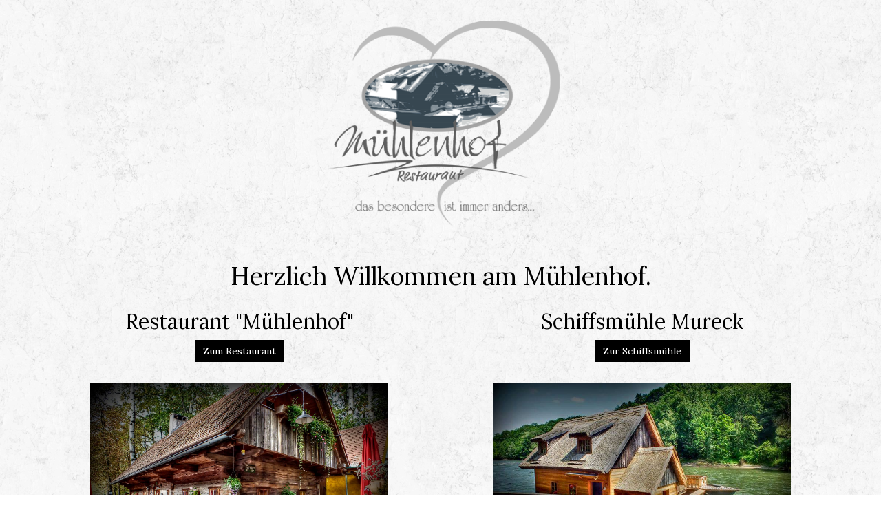

--- FILE ---
content_type: text/css
request_url: http://schiffsmuehle.at/wp-content/themes/schiffsmuehle/style.css?ver=0.2
body_size: 319
content:
/*
Theme Name: Schiffsmühle Mureck
Theme URI: 
Author: PixelCreative
Author URI: 
Description: 
Version: 1.0
License: 
License URI: 
Tags: 
Text Domain: 

*/

@import 'css/style.css';

rs-fullwidth-wrap {
    aspect-ratio: 3/2 !important;
    max-height: 200px;
}

#rev_slider_2_1_wrapper,
#rev_slider_1_1_wrapper {
    left: 0 !important;
    right: 0 !important;
    top: 0 !important;
    width: 100% !important;
    aspect-ratio: 3/2 !important;
    height: unset !important;
}

#rev_slider_2_1,
#rev_slider_1_1 {
    width: 100% !important;
    height: 100% !important;
}

rs-slides {
    width: 100% !important;
    height: unset !important;
    aspect-ratio: 3/2 !important;
}
